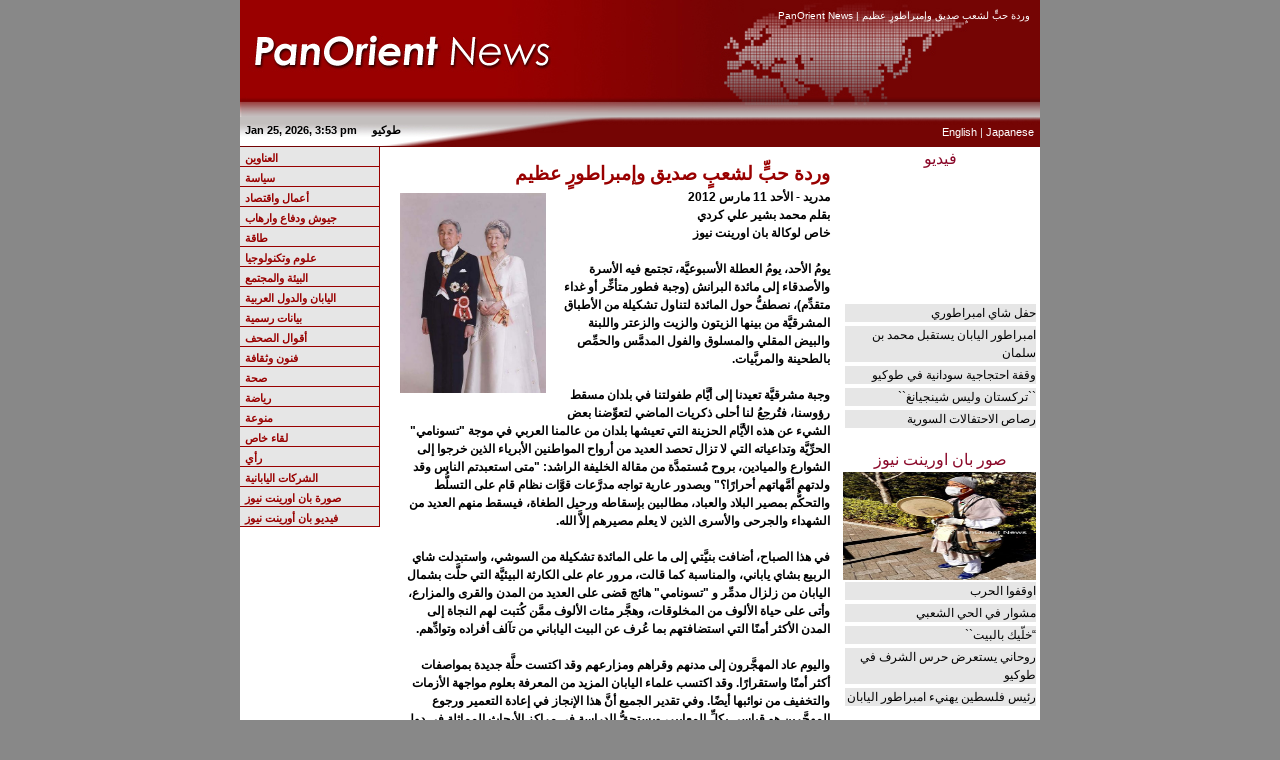

--- FILE ---
content_type: text/html; charset=UTF-8
request_url: https://panorientnews.com/news.php?k=1651
body_size: 20174
content:
<!DOCTYPE html PUBLIC "-//W3C//DTD XHTML 1.0 Strict//EN" "http://www.w3.org/TR/xhtml1/DTD/xhtml1-strict.dtd">
<html xmlns="http://www.w3.org/1999/xhtml" xml:lang="ab" lang="ab">
  <head>
    <meta http-equiv="content-type" content="text/html; charset=utf-8" />
    <meta http-equiv="content-style-type" content="text/css" />
    <meta http-equiv="content-script-type" content="text/javascript" />
    <title>PanOrient News | وردة حبٍّ لشعبٍ صديق وإمبراطورٍ عظيم</title>
    <meta name="robots" content="index,follow" />
    <meta name="keywords" content="PanOrient,News,رأي ,بشير كردي,الامبراطور" />
    <meta name="description" content="PanOrient News　رأي：وردة حبٍّ لشعبٍ صديق وإمبراطورٍ عظيم" />
    <meta name="copyright" content="PanOrient News" />
    <link rel="shortcut icon" href="favicon.ico" >
    <link rel="stylesheet" type="text/css" href="https://maxcdn.bootstrapcdn.com/bootstrap/3.3.6/css/bootstrap.min.css">
    <link rel="stylesheet" type="text/css" href="https://cdnjs.cloudflare.com/ajax/libs/font-awesome/4.5.0/css/font-awesome.min.css">
    <link rel="stylesheet" href="/css/common.css?202304" type="text/css" media="screen,print" />
    <link rel="stylesheet" href="/css/contents.css" type="text/css" media="screen,print" />
    <link rel="stylesheet" href="/css/lightbox.min.css">
    <script async src="https://www.googletagmanager.com/gtag/js?id=UA-133311617-1"></script>
    <script>
		window.dataLayer = window.dataLayer || [];
		function gtag(){dataLayer.push(arguments);}
		gtag('js', new Date());

		gtag('config', 'UA-133311617-1');
    </script>
  </head>

  <body>
    <div id="main-container">
      <div id="head">
        <h1>PanOrient News | وردة حبٍّ لشعبٍ صديق وإمبراطورٍ عظيم</h1>
        <div id="logo"><a href="/"><img src="/images/_.gif" alt="PanOrient News" height="31" width="295" /></a></div>
      </div>

      <div id="main_bg" class="main-section">
        <div id="main">
          <table width="800" border="0" cellpadding="0" cellspacing="0">
            <tr><td width="800" height="30" align="left" valign="middle" border="0" background="/images/header_navi_bg1.jpg">
                <div id="navi">
                  <div id="navi_time" style="top: -11px;">
                    <script language="JavaScript"> 
<!--
now = new Date()
jptime = new Date()
jptime.setTime(now.getTime() + (now.getTimezoneOffset() + 540) * 60 * 1000) 
 
year = jptime.getYear()
 
minutes = jptime.getMinutes()
hour = jptime.getHours()
 
month = new Array("Jan","Feb","Mar","Apr","May","Jun","July","Aug","Sep","Oct","Nov","Dec")
 
if(jptime.getYear() < 2000) { year += 1900}
if(jptime.getMinutes() < 10) { minutes = "0" + minutes}
 
if((hour < 10) && (hour >= 4))
  {  document.write("<FONT color=black></FONT><BR>")}
 
if((hour >= 10) && (hour < 18))
  {  document.write("<FONT color=black></FONT><BR>")}
 
if((hour >= 18) && (hour <= 23)||((hour >= 0) && (hour <= 3)))
  {  document.write("<FONT color=black></FONT><BR>")}
 
  if(hour >= 12){
      hour -= 12
      minutes = minutes + " pm"
    }else{
      minutes = minutes + " am"
    }
 
document.write("<FONT-SIZE=1.5 color=#000000>",month[jptime.getMonth()]," ",jptime.getDate(),", ",year)
document.write(", ",hour,":",minutes,"&nbsp;&nbsp;&nbsp;&nbsp;&nbsp;طوكيو","<br></font>")

// --> 

                    </script>
                  </div>
                  <div id="navi_lang" style="width: 460px; left: 334px;">
                    <!--div style="display: inline;float: left;">
        <form method="get" name="search" >
          <input type="text" name="keywords" value="" style="color: black;">
          <input type="submit" name="submit" value="Search" style="border: none;padding: 0px 4px;color: black;">
        </form>
                    </div-->

<!--language-->
<a href="/en/">English</a>
 | <a href="/jp/">Japanese</a>
                  </div>
                </div>
          </td></tr></table>

          <table width="800" height="" border="0" cellpadding="0" cellspacing="0">
            <tr  height=""><td width="140"  height="" align="left" valign="top"  border="0">
                <div id="navi_bg"><p><a href="news_headlines.php">العناوين</a></p></div>
                <div id="navi_bg"><p><a href="news_category.php?k=42">سياسة</a></p></div>
                <div id="navi_bg"><p><a href="news_category.php?k=43">أعمال واقتصاد</a></p></div>
                <div id="navi_bg"><p><a href="news_category.php?k=44">جيوش ودفاع وارهاب</a></p></div>
                <div id="navi_bg"><p><a href="news_category.php?k=45">طاقة</a></p></div>
                <div id="navi_bg"><p><a href="news_category.php?k=46">علوم وتكنولوجيا</a></p></div>
                <div id="navi_bg"><p><a href="news_category.php?k=47">البيئة والمجتمع</a></p></div>
                <div id="navi_bg"><p><a href="news_category.php?k=48">اليابان والدول العربية</a></p></div>
                <div id="navi_bg"><p><a href="news_category.php?k=50">بيانات رسمية</a></p></div>
                <div id="navi_bg"><p><a href="news_category.php?k=51">أقوال الصحف</a></p></div>
                <div id="navi_bg"><p><a href="news_category.php?k=52">فنون وثقافة</a></p></div>
                <div id="navi_bg"><p><a href="news_category.php?k=54">صحة</a></p></div>
                <div id="navi_bg"><p><a href="news_category.php?k=53">رياضة</a></p></div>
                <div id="navi_bg"><p><a href="news_category.php?k=49">منوعة</a></p></div>
                <div id="navi_bg"><p><a href="news_category.php?k=56">لقاء خاص</a></p></div>
                <div id="navi_bg"><p><a href="news_category.php?k=41">رأي</a></p></div>
                <div id="navi_bg"><p><a href="news_category.php?k=55">الشركات اليابانية</a></p></div>
              <div id="navi_bg"><p><a href="photo_cartoon.php">صورة بان اورينت نيوز</a></p></div>
                <div id="navi_bg"><p><a href="photo_video.php">فيديو بان أورينت نيوز</a></p></div>

                <div id="left_inner">
                </div>

              </td>
              <td width="460"  height="" align="left" valign="top"  border="0">

  <div style="padding-left: 10px">
    <div id="p_ar" style="margin-top:18px">

      <p class="fs-lllb mt0 mr10 st mr10 ta-r">وردة حبٍّ لشعبٍ صديق وإمبراطورٍ عظيم</p>
    <div class="floatclear"></div>

    <div class="float-left"><a href="upimg/news/cate1_120312150402.jpg"><img src="upimg/news/cate1_120312150402.jpg" width="146" height="200" alt="" class="mt10 ml10" /></a>
    </div><!--float1-->
<p class="fs-lb mt5 ml10 mr10 ta-r">مدريد - الأحد 11 مارس 2012 <br />بقلم محمد بشير علي كردي<br />خاص لوكالة بان اورينت نيوز<br /> <br />يومُ الأحد، يومُ العطلة الأسبوعيَّة، تجتمع فيه الأسرة والأصدقاء إلى مائدة البرانش (وجبة فطور متأخِّر أو غداء متقدِّم)، نصطفُّ حول المائدة لتناول تشكيلة من الأطباق المشرقيَّة من بينها الزيتون والزيت والزعتر واللبنة والبيض المقلي والمسلوق والفول المدمَّس والحمِّص بالطحينة والمربَّيات. <br /><br />وجبة مشرقيَّة تعيدنا إلى أيَّام طفولتنا في بلدان مسقط رؤوسنا، فتُرحِعُ لنا أحلى ذكريات الماضي لتعوِّضنا بعض الشيء عن هذه الأيَّام الحزينة التي تعيشها بلدان من عالمنا العربي في موجة "تسونامي" الحرِّيَّة وتداعياته التي لا تزال تحصد العديد من أرواح المواطنين الأبرياء الذين خرجوا إلى الشوارع والميادين، بروح مُستمدَّة من مقالة الخليفة الراشد: "متى استعبدتم الناس وقد ولدتهم أمَّهاتهم أحرارًا؟" وبصدور عارية تواجه مدرَّعات قوَّات نظام قام على التسلُّط والتحكُّم بمصير البلاد والعباد، مطالبين بإسقاطه ورحيل الطغاة، فيسقط منهم العديد من الشهداء والجرحى والأسرى الذين لا يعلم مصيرهم إلاَّ الله.<br /><br />في هذا الصباح، أضافت بنيَّتي إلى ما على المائدة تشكيلة من السوشي، واستبدلت شاي الربيع بشاي ياباني، والمناسبة كما قالت، مرور عام على الكارثة البيئيَّة التي حلَّت بشمال اليابان من زلزال مدمِّر و "تسونامي" هائج قضى على العديد من المدن والقرى والمزارع، وأتى على حياة الألوف من المخلوقات، وهجَّر مئات الألوف ممَّن كُتبت لهم النجاة إلى المدن الأكثر أمنًا التي استضافتهم بما عُرف عن البيت الياباني من تآلف أفراده وتوادِّهم. <br /><br />واليوم عاد المهجَّرون إلى مدنهم وقراهم ومزارعهم وقد اكتست حلَّة جديدة بمواصفات أكثر أمنًا واستقرارًا. وقد اكتسب علماء اليابان المزيد من المعرفة بعلوم مواجهة الأزمات والتخفيف من نوائبها أيضًا. وفي تقدير الجميع أنَّ هذا الإنجاز في إعادة التعمير ورجوع المهجَّرين هو قياسي بكلِّ المعايير، ويستحقُّ الدراسة في مراكز الأبحاث المماثلة في دول العالم كافَّة.<br /><br />لم تستغرب بُنيَّتي هذا الإنجاز، وردَّدت قول الشاعر العربي السوري عمر أبو ريشة رحمه الله:<br /><br />هَكَذَا المِيْكَادُو قَـدْ عَلَّمَنَا أَنْ نَرَى الأَوْطَانَ أُمًّا وَأَبَا<br /><br />وأضافت هكذا يكون الزعماء والقادة، عندما يخلصون لشعوبهم القول والعمل كالإمبراطور ميجي بقوله لشعبه لا تكتموا المعرفة  والإمبراطور هيرو هيتو حين خاطب شعبه إثر هزيمة اليابان ، وخيَّرهم بين البكاء على الأمجاد التي ضاعت أو بين إعادة البناء! فاختاروا إعادة البناء عن طريق السباق في العلوم والمعارف مع من كانوا سببًا في هزيمتهم.<br /><br />لم تُثر اهتمامي الوردة التي قطفتها بُنيَّتي لتوِّها من حديقة المنزل، فما كان منها إلاَّ أن زيَّنت بها صورة للإمبراطور أكيهيتو مع والدها وهو على رأس عمله سفيرًا للمملكة العربيَّة السعوديَّة في طوكيو، وأضافت بأنَّه يسير على خطى آبائه وأجداده، وأنَّها تقدِّمها لجلالته بمناسبة نجاح العمليَّة الجراحيَّة واستعادته كامل نشاطه ممَّا مكَّنه من مشاركة شعبه في احتفالات ذكرى هذا اليوم المجيد. وتمنَّت أن أبلِّغ تهانينا لشعب اليابان العظيم مع الدعاء لجلالة الإمبراطور أكيهيتو بالصحَّة التامَّة وطول العمر.<br /><br />استجابة لطلب عزيز، وتأكيدًا لحبٍّ وتقديرًا لشعب اليابان وإمبراطوره، كانت هذه الأسطر التي أخصُّ بها وكالة بان أورينت نيوز في طوكيو. <br /><br />محمَّد بشير علي كردي أديب وسفير سابق للمملكة العربية السعودية في اليابان<br /><br />الصورة: الإمبراطور أكيهيتو والإمبراطورة ميتشيكو<br />مصدر الصورة: وكالة البلاط الإمبراطوري<br /><br />بان اورينت نيوز</p>
<br class="floatclear"></p></div>

    <div id="list_title_ar" class="arabic-text"><p><a href="news.php?k=2292"><b>الأمبراطور الياباني يدعو لاستمرار اليابان دولة مسالمة وقوية</b></a>: ديسمبر. 24</p></div>
    <div id="list_title_ar" class="arabic-text"><p><a href="news.php?k=2250"><b>كَلِمَةُ حَقٍّ أم جَلْدُ ذاتٍ!</b></a>: سبتمبر. 20</p></div>
    <div id="list_title_ar" class="arabic-text"><p><a href="news.php?k=2193"><b>مناجاة جبل قاسيون!</b></a>: يوليو. 10</p></div>
    <div id="list_title_ar" class="arabic-text"><p><a href="news.php?k=2044"><b>طوكيو، استانبول أو مدريد: أيُّهما فازت هي المفضَّلة!</b></a>: سبتمبر. 08</p></div>
    <div id="list_title_ar" class="arabic-text"><p><a href="news.php?k=1995"><b>حكاية فلاس باشي والسفر برلك</b></a>: مايو. 19</p></div>
<br style="padding-top:18px;" />
<div id="com_title_ar"><p>رأي</p></div>
    <div id="list_title_ar" class="arabic-text"><p><a href="news.php?k=2783"><b>مجزرة المسجدين الارهابية في نيوزيلندة حلقة في سلسلة</b></a>: مارس. 16</p></div>
    <div id="list_title_ar" class="arabic-text"><p><a href="news.php?k=2747"><b>خبرة اليابان في اللف والدوران</b></a>: يناير. 11</p></div>
    <div id="list_title_ar" class="arabic-text"><p><a href="news.php?k=2637"><b>مهاتير محمد: على القوى العظمى عدم التدخل في سوريا</b></a>: مايو. 06</p></div>
    <div id="list_title_ar" class="arabic-text"><p><a href="news.php?k=2616"><b>الدكتور أحمد العبادي: تعاون تربوي بين اليابان والمغرب</b></a>: مارس. 20</p></div>
    <div id="list_title_ar" class="arabic-text"><p><a href="news.php?k=2537"><b>ليس للدين وطنٌ وليس للإجرام والارهاب دين</b></a>: يوليو. 28</p></div>
<br />
<div align="center"></div>

<p class="mt20 ml10">
</p>


</div>
</td>


<td width="200"  height="" align="left" valign="top"  border="0">

          <div id="right_inner">
            <div id="p_ar">
              <center><font size=3 color=#8A0829>فيديو </font></center>
              <object width="193" height="116">
                <param name="movie" value="https://www.youtube.com/v/sgv8bSKv0L8" />
                <param name="allowFullScreen" value="true" />
                <param name="allowscriptaccess" value="always" />
                <embed src="https://www.youtube.com/v/sgv8bSKv0L8" type="application/x-shockwave-flash" allowscriptaccess="always" allowfullscreen="true" width="193" height="116"></embed>
              </object>
              <p class="fs-l mt10 mr10 ta-r st">
                      <div style="border-width:2px;border-style: solid;border-color: white;text-align: right;width:190;background-color: #E6E6E6;"><a href="photo_video.php?k=2881"><font color="black">حفل شاي امبراطوري</font></a></div>
                      <div style="border-width:2px;border-style: solid;border-color: white;text-align: right;width:190;background-color: #E6E6E6;"><a href="photo_video.php?k=2863"><font color="black">امبراطور اليابان يستقبل محمد بن سلمان</font></a></div>
                      <div style="border-width:2px;border-style: solid;border-color: white;text-align: right;width:190;background-color: #E6E6E6;"><a href="photo_video.php?k=2848"><font color="black">وقفة احتجاجية سودانية في طوكيو</font></a></div>
                      <div style="border-width:2px;border-style: solid;border-color: white;text-align: right;width:190;background-color: #E6E6E6;"><a href="photo_video.php?k=2769"><font color="black">``تركستان وليس  شينجيانغ``</font></a></div>
                      <div style="border-width:2px;border-style: solid;border-color: white;text-align: right;width:190;background-color: #E6E6E6;"><a href="photo_video.php?k=2738"><font color="black">رصاص الاحتفالات السورية</font></a></div>
                      </p>
                      <br><center><font size="3" color="#8A0829">صور بان اورينت نيوز</font></center>
                      <div class="hover"><a href="photo_cartoon.php?k=3116"><img src="../upimg/news/cate1_250301051011.jpg" width="193" height="108" alt="دعوة للسلام في فلسطين" /></a></div>
                      <p class="fs-m mt0 mr10 ta-r">
                <div style="border-width:2px;border-style: solid;border-color: white;text-align: right;width:190;background-color: #E6E6E6;"><a href="photo_cartoon.php?k=3024"><font color=black>اوقفوا الحرب</font></a></div>
                <div style="border-width:2px;border-style: solid;border-color: white;text-align: right;width:190;background-color: #E6E6E6;"><a href="photo_cartoon.php?k=2951"><font color=black>مشوار في الحي الشعبي</font></a></div>
                <div style="border-width:2px;border-style: solid;border-color: white;text-align: right;width:190;background-color: #E6E6E6;"><a href="photo_cartoon.php?k=2939"><font color=black>“خلّيك بالبيت``</font></a></div>
                <div style="border-width:2px;border-style: solid;border-color: white;text-align: right;width:190;background-color: #E6E6E6;"><a href="photo_cartoon.php?k=2924"><font color=black>روحاني يستعرض حرس الشرف في طوكيو</font></a></div>
                <div style="border-width:2px;border-style: solid;border-color: white;text-align: right;width:190;background-color: #E6E6E6;"><a href="photo_cartoon.php?k=2904"><font color=black>رئيس فلسطين يهنيء امبراطور اليابان</font></a></div>
                      </p>
                    </div><!--p_ar-->
                  </div><!--right_inner-->
                <br>
              </td>
            </tr>
          </table>
        </div>
        <div style="height: 30px;visability: hidden;background-color: transparent;">&nbsp;</div>
      </div>
    </div>
    <div id="foot">
      <div id="foot_navi"><a href="./"><b>PanOrient News</b></a> | <a href="corporation.php"><b>CORPORATION</b></a></div>

      <div id="foot_copy">PanOrient News<br>&copy; 2012 - 2018 PanOrient News All Rights Reserved.</div>

      <div class="social-media">
        <a href="https://www.facebook.com" class="facebook">
          <span class="fa fa-facebook"></span>
        </a>
        <a href="https://www.instagram.com" class="instagram">
          <span class="fa fa-instagram"></span>
        </a>
        <a href="https://www.twitter.com" class="twitter">
          <span class="fa fa-twitter"></span>
        </a>
      </div><!--social-media-->
    </div>

    <script type="text/javascript">
		var _gaq = _gaq || [];
		_gaq.push(['_setAccount', 'UA-17413337-1']);
		_gaq.push(['_trackPageview']);

		(function() {
		var ga = document.createElement('script'); ga.type = 'text/javascript'; ga.async = true;
		ga.src = ('https:' == document.location.protocol ? 'https://ssl' : 'http://www') + '.google-analytics.com/ga.js';
		var s = document.getElementsByTagName('script')[0]; s.parentNode.insertBefore(ga, s);
		})();
    </script>
    <script src="https://cdnjs.cloudflare.com/ajax/libs/jquery/1.11.3/jquery.min.js"></script>
    <script src="https://cdnjs.cloudflare.com/ajax/libs/jqueryui/1.11.4/jquery-ui.min.js"></script>
    <script src="https://maxcdn.bootstrapcdn.com/bootstrap/3.3.6/js/bootstrap.min.js"></script>

    <!--for photo_video?-->
    <script src="/js/lightbox-plus-jquery.min.js"></script>

    <script>
		$('.carousel').carousel({
			interval: 3000
		})
    </script>
  </body>
</html>


--- FILE ---
content_type: text/css
request_url: https://panorientnews.com/css/common.css?202304
body_size: 10247
content:
@charset "Shift_JIS";
@import url("navi.css");

/*common.css
--------------------*/

/* format */
body,h1,h2,h3,h4,h5,h6,p,ul,ol,dl,dt,dd,img,li,address,table,th,td,form,select,option,input,label
{margin:0; padding:0;}
h1,h2,h3,h4,h5,h6 { font-size:100%; font-weight: normal; margin: 0; padding: 0;}
hr{display:none;}
p{margin:0; padding: 0;}
table, tr, td, th
{border-collapse:collapse; font-size:100%;border:none; padding:0; margin:0;}
fieldset, legend{border:none; padding:0; margin:0;}
img{display:block; border:none; margin: 0; padding: 0;}
img.inline{display:inline; vertical-align:middle; margin:0 2px;}
a:link{color:#990000; text-decoration: none;}
a:visited{color:#990000; text-decoration: none;}
a:hover{color:#444444; text-decoration:none;}
a:active{color:#000000; text-decoration: none;}

sup{font-size: 0.7em;}
sub{font-size: 0.7em;}


/* link hover */
.hover a{background-color: #ffffff;}
.hover a:hover img{
	opacity:0.9;
	filter: alpha(opacity=90);
}


/* position */
.p-r{ position:relative; }
.p-a{ position:absolute; }
.f-l{ float:left; margin: auto; padding: 0;}
.f-r{ float:right; }
.ta-l{ text-align:left; }
.ta-c{ text-align:center; }
.ta-r{ text-align:right; }
.va-t{ vertical-align: top; }
.c-b{ clear:both; }
.p_ar {
	direction: rtl; 
	unicode-bidi: 
	bidi-override;
}

/* margin */
.mt5{margin-top: 5px;}
.mt8{margin-top: 8px;}
.mt10{margin-top: 10px;}
.mt15{margin-top: 15px;}
.mt20{margin-top: 20px;}
.mt25{margin-top: 25px;}
.mt30{margin-top: 30px;}
.mt50{margin-top: 50px;}
.mb5{margin-bottom: 5px;}
.mb8{margin-bottom: 8px;}
.mb10{margin-bottom: 10px;}
.mb15{margin-bottom: 15px;}
.mt15b8{margin-top: 15px; margin-bottom: 8px;}
.ml10{margin-left: 10px;}
.ml15{margin-left: 15px;}
.ml17{margin-left: 17px;}
.ml20{margin-left: 20px;}
.ml25{margin-left: 25px;}
.ml50{margin-left: 50px;}
.ml70{margin-left: 70px;}
.mr10{margin-right: 10px;}
.ma{margin-left: auto; margin-right: auto;}
.pt8{padding-top: 8px;}



/* size */
.fs-ss{ font-size:77%; line-height: 1em; }
.fs-s{ font-size:85%; }
.fs-m{ font-size:93%; }
.fs-l{ font-size:100%;  line-height: 1.4em;}
.fs-ll{ font-size:125%; }
.fs-lla{ font-size:125%; line-height: 1.2em;}
.fs-lb{ font-size:100%;  font-weight:bold; line-height: 1.5em; }
.fs-llb{ font-size:125%; font-weight:bolder; }
.fs-lllb{ font-size:155%; font-weight: bolder;  line-height: 1em;}
.ls-s{ letter-spacing:-1pt; }
.ls-m{ letter-spacing:0pt; }
.ls-l{ letter-spacing:1pt; }


/* color */
.st{color: #990000;}
.st-b{color: #990000;}


/* border */

/* decorate etc. */
.hide{ text-indent:-9999px;font-size:0pt; }
.fw-b{ font-weight:bold; }
.fw-n{ font-weight:normal; }
.tt-u{ text-transform:uppercase; }
.ws-n{ white-space:nowrap; }
.it{font-style: italic; }

html,
body{
	background:#888888;
	text-align: center;
	font-family:"arial",arial,helvetica,Lucid Grande,sans-serif;
	font-size: 12px;
	color: #000000;
	line-height: 1.5;
	height:100%;
	margin:0;
	padding:0;
}

#div_container {
	position:relative;
	min-height: 100%;

}

#main-container
{
	min-height: calc(100vh - 129px);
}

* hmtl div_container{
	height:100%;
}

#wrap {
	height: auto;
	width: 800px;
	min-height: 100%;
}

#wrapper{
	min-height: 100%;
	height: auto;
	height: 100%;
	margin: 0 auto -129px;
}



/* bg */
#contents_bg{
	background: url(../img/bg.gif) repeat-x;
	overflow: hidden;
}


/* head */
#head{
	width: 800px;
	height: 117px;
	margin: auto;
	position: relative;
	text-align: left;
    background: url(../images/header.jpg) no-repeat;
}

#head h1{
	width: 790px;
	height: 11px;
	position: absolute;
	top: 10px;
	font-size: 10px;
	text-align: right;
	line-height: 11px;
	color: #ffffff;
}

#head log{
	width: 790px;
	height: 11px;
	position: absolute;
	top: 80px;
	font-size: 11px;
	text-align: right;
	line-height: 11px;
	color: #ffffff;
}

#head log a:link{
	color: #ffffff;
	text-decoration: none;
}

#head log a:visited{
	color: #ffffff;
	text-decoration: none;
}

#head log a:hover{
	color: #ffffff;
	text-decoration: none;
}

#head log a:active{
	color: #ffffff;
	text-decoration: none;
}


#logo{
	width: 295px;
	height: 31px;
	position: absolute;
	top: 35px;
	left: 15px;
}


#navi{
	height: 30px;
	width: 800px;
	font-family:"arial",arial,helvetica,Lucid Grande,sans-serif;
	text-align: right;
	position: relative;
	margin: 0;
	top: 0px;
	right: 0px;
	left: 0px;
}

#navi_time{
	height: 30px;
	width: 200px;
	font-family:"arial",arial,helvetica,Lucid Grande,sans-serif;
	text-align: left;
	position: absolute;
	margin: 0;
	top: -15px;
	right: 0px;
	left: 5px;
	color: #000000;
	font-weight: bold;	
	font-size: 93%;
}

#navi_lang{
	height: 30px;
	width: 300px;
	font-family:"arial",arial,helvetica,Lucid Grande,sans-serif;
	text-align: right;
	position: absolute;
	margin: 0;
	top: 7px;
	right: 0px;
	left: 490px;
	color: #e6e6e6;
	font-size: 93%;
}

#navi a:link{
	color: #ffffff;
	text-decoration: none;
}

#navi a:visited{
	color: #ffffff;
	text-decoration: none;
}

#navi a:hover{
	color: #e6e6e6;
	text-decoration: none;
}

#navi a:active{
	color: #ffffff;
	text-decoration: none;
}


/* main */
#main_bg{
	width: 800px;
	overflow: hidden;
	margin: auto;
	background:#ffffff;
	background-position: left;
}

.main-section, #div_container
{
	min-height: calc(100vh - 247px);
}

#main{
	width: 800px;
	height: 100%;
	overflow: hidden;
	margin: auto;
	background:#ffffff;
	padding-bottom: 20px;
}


#main_left{
	width: 140px;
	overflow: hidden;
	text-align: left;
}

#main_center{
	width: 460px;
	overflow: hidden;
	text-align: left;
}

#main_right{
	width: 200px;
	overflow: hidden;
	text-align: left;
}

#navi_bg{
	width: 140px;
	height: 20px;
	left: 0px;
	top: 0px;
	position: relative;
	background: url(../images/navi/bg.gif) no-repeat;
}
#navi_bg p{
	width: 140px;
	position: absolute;
	top: 3px;
	left: 5px;
	font-family:"arial",arial,helvetica,Lucid Grande,sans-serif;
	color: #000000;
	font-weight: bold;	
	font-size: 93%;
}

#navi_bg_s{
	width: 140px;
	height: 20px;
	left: 0px;
	top: 0px;
	position: relative;
	background: url(../images/navi/bg1.gif) no-repeat;
}
#navi_bg_s p{
	width: 140px;
	position: absolute;
	top: 3px;
	left: 5px;
	font-family:"arial",arial,helvetica,clean,sans-serif;
	color: #000000;
	font-weight: bold;	
	font-size: 93%;
}


#p_ar {
	direction: rtl; 
	unicode-bidi: 
	bidi-override;
}

.arabic-text
{
	padding-right: 10px;
	direction: rtl; 
	unicode-bidi: bidi-override;
	text-align: right;
}


#list_title{
	width: 440px;
	height: 15px;
	left: 10px;
	top: 10px;
	position: relative;
	background: url(../images/list_bg.gif) no-repeat;
}
#list_title p{
	width: 440px;
	position: absolute;
	top: 0px;
	left: 10px;
	font-family:"arial",arial,helvetica,clean,sans-serif,MS PGothic;
	color: #000000;
	font-weight: nomal;	
}

#list_title a:link{
	color: #000000;
	text-decoration: none;
}

#list_title a:visited{
	color: #666666;
	text-decoration: none;
}

#list_title a:hover{
	color: #990000;
	text-decoration: none;
}

#list_title a:active{
	color: #000000;
	text-decoration: none;
}

#list_title2{
	width: 440px;
	height: 15px;
	left: 10px;
	top: 10px;
	position: relative;
	background: url(../images/list_bg.gif) no-repeat;
}
#list_title2 p{
	width: 440px;
	position: absolute;
	top: 0px;
	left: 10px;
	font-family:"arial",arial,helvetica,clean,sans-serif,MS PGothic;
	color: #000000;
	font-weight: nomal;	
}

#list_title2 a:link{
	color: #000000;
	text-decoration: none;
}

#list_title2 a:visited{
	color: #666666;
	text-decoration: none;
}

#list_title2 a:hover{
	color: #990000;
	text-decoration: none;
}

#list_title2 a:active{
	color: #000000;
	text-decoration: none;
}

#com_title{
	width: 440px;
	height: 25px;
	left: 10px;
	top: 10px;
	position: relative;
	background: url(../images/title_bar.gif) no-repeat;
}
#com_title p{
	width: 440px;
	height: 25px;
	position: absolute;
	top: 5px;
	left: 10px;
	font-family:"ＭＳ Ｐゴシック",arial,helvetica,clean,sans-serif,MS PGothic;
	color: #990000;
	font-weight: bold;	
}


#photo_box{
	width: 200px;
	top: 10px;
	left: 10px;
	overflow: hidden;
	position: relative;
	background:#e6e6e6;
}

.float-left
{
	float: left;
	margin-right: 1em;
	margin-bottom: 1em;
}

#float1{
	float: left;
	margin-right: 1em;
	margin-bottom: 1em;
}

#float2{
	float: right;
	margin-left: 1em;
	margin-right: 1em;
	margin-bottom: 1em;
}

*.floatclear {
         clear: both;
}

#news-ticker-links{
	width:92%;float:left;
	white-space: nowrap;

}

/* left */

#left_inner{
	width: 130px;
	margin: auto;
	overflow: hidden;
	text-align: center;
}

#com_box{
	width: 178px;
	height: 128px;
	position: relative;
	background: url(../img/com_bg.gif) no-repeat;
}

#com_box p{
	width: 130px;
	position: absolute;
	top: 8px;
	left: 22px;
}

/* right */
#right_inner{
	width: 195px;
	margin: auto;
	overflow: hidden;
}

#right_inner a:link{
	color: #000000;
	text-decoration: none;
}

#right_inner a:visited{
	color: #666666;
	text-decoration: none;
}

#right_inner a:hover{
	color: #990000;
	text-decoration: none;
}

#right_inner a:active{
	color: #000000;
	text-decoration: none;
}

#right_inner1{
	width: 195px;
	margin: auto;
	overflow: hidden;
	background:#e6e6e6;
}

#table1 {
	margin-bottom: 10px;
	border: 1px #666666 solid;
	border-collapse: separate;
	background: #ffffff;
}

td, th {
	border: 0px #666666 solid;
}

/* foot */
#push{
	height: 129px;
}

#foot{
	clear: both;
	width: 800px;
	height: 129px;
	position: relative;
	margin: auto;
	background: #3d3d3d;
	font-size: 93%;
	bottom: 0px;
}


#foot a:link{
	color: #999999;
	text-decoration: none;
}

#foot a:visited{
	color: #777777;
	text-decoration: none;
}

#foot a:hover{
	color: #990000;
	text-decoration: none;
}

#foot a:active{
	color: #555555;
	text-decoration: none;
}

#page_top{
	width: 80px;
	height: 20px;
	position: absolute;
	top: 6px;
	left: 625px;
}

#foot_navi{
	width: 700px;
	height: 20px;
	position: absolute;
	top: 15px;
	left: 17px;
	line-height: 20px;
	text-align: left;
}

#foot p{
	width: 700px;
	overflow: hidden;
	position: absolute;
	top: 30px;
	left: 18px;
	color: #628584;
}

#foot address{
	width: 200px;
	position: absolute;
	top: 30px;
	left: 500px;
	overflow: hidden;
	font-style: normal;
}

#foot strong{
	color: #265390;
	font-weight: bold;
}

#foot_copy{
	width: 500px;
	font-family: tahoma, helvetica, verdana, 'lucida grande', 'lucida sans unicode', sans-serif;
	text-align: left;
	position: absolute;
	top: 60px;
	left: 17px;
	overflow: hidden;
	color: #ffffff;
	font-size: 93%;
}

--- FILE ---
content_type: text/css
request_url: https://panorientnews.com/css/contents.css
body_size: 2731
content:
@charset "Shift_JIS";

/*contents.css
--------------------*/

/*-----index*/
#news_box{
	width: 528px;
	height: 93px;
	background: url(../../img/news_bg.gif) no-repeat;
}

#news_txt{
	width: 528px;
	height: 90px;
	overflow: auto;
}

.datetxt{
	font-size: 12px;
	color: #9c331b;
	font-weight: bold;
	padding: 8px 5px 0 12px;
}

.notetxt{
	font-size: 12px;
	padding: 8px 5px 0 10px;
}


#top_h3{
	width: 528px;
	height: 28px;
	position: relative;
}

#top_h3 h3{
	width: 528px;
	height: 28px;
	position: absolute;
	top: 0;
	left: 0;
}

#top_h3 .hover{
	width: 92px;
	height: 15px;
	position: absolute;
	top: 5px;
	left: 420px;
}


/* lv2 */

.right_txt{
	width: 280px;
	overflow: hidden;
}

.right_img{
	width: 213px;
	overflow: hidden;
}


/*-----water*/
#water_list{
	width: 500px;
	height: 250px;
	overflow: hidden;
	text-indent: -9999px;
	background: url(../../water/img/photo01.jpg) no-repeat;
}


.h4_box{
	width: 500px;
	height: 26px;
	position: relative;
	border-bottom: solid 1px #73797e;
}

.h4_box h4{
	position: absolute;
	top: 5px;
	left: 3px;
	color: #00669d;
}

.h4_box p{
	position: absolute;
	top: 7px;
	right: 5px;
	text-align: right;
	
}


.sub_box{
	padding: 10px 3px 0 3px;
	background: url(../../water/img/dot.gif) repeat-x;
	background-position: top;
}


/*-----products*/
.price{
	color: #9c331b;
}

.right_img p{
	display: block;
	padding: 5px 15px;
}

.right_img .hover{
	margin-left: 10px;
	margin-top: 5px;
}


/*-----company*/
.right_box{
	width: 500px;
	overflow: hidden;
	background: url(../../company/img/box_bg.gif) repeat-y;
	margin-top: 15px;
}

.right_box p{
	padding: 5px 20px;
	color: #333333;
}

.right_box strong{
	color: #00a0c6;
}

.right_box span.box_top{
	display: block;
	width: 500px;
	height: 5px;
	text-indent: -9999px;
	overflow: hidden;
	background: url(../../company/img/box_top.gif) no-repeat;
}

.right_box span.box_bottom{
	display: block;
	width: 500px;
	height: 5px;
	text-indent: -9999px;
	overflow: hidden;
	background: url(../../company/img/box_bottom.gif) no-repeat;
}


#bnr_txt{
	width: 200px;
	overflow: hidden;
}

#bnr_txt p{
	padding: 30px 0 0 12px;
}


/*-----table*/
.lv2_t{
	width: 500px;
	margin: auto;
}

.lv2_t tr{
	background: url(../img/tr_bg.gif) repeat-x;
	background-position: bottom;
	margin: 2px;
}


.lv2_t th{
	width: 100px;
	margin: 3px;
	padding: 8px 0 8px 10px;
	border-right: solid 2px #a7ddf7;
	text-align: left;
	vertical-align: top;
}

.lv2_t td{
	margin: 3px;
	padding: 8px 2px 8px 10px;
	text-align: left;
}


/*-----inquiry*/
.free{
	color: #58a767;
}

.w19{
	width: 19px;
}

.submit_box{
	width: 490px;
	margin: 8px auto;
	text-align: left;
}

.submit{
	text-align: center;
}

--- FILE ---
content_type: text/css
request_url: https://panorientnews.com/css/navi.css
body_size: 1383
content:
@charset "Shift_JIS";

/*navi.css
--------------------*/

/* global navi */
#navi{
	width: 715px;
	height: 39px;
	margin: auto;
}

#navi li{
	display: inline;
}

#navi li a{
	display: inline;
	background: url(../img/navi.gif) no-repeat;
	text-indent: -9999px;
	overflow: hidden;
}


#navi li.gn1 a{
	width: 143px;
	height: 39px;
	background-position: 0 0;
	float: left;
}

#navi li.gn1 a:hover{
	background-position: 0 -39px;
}

#navi li.gn2 a{
	width: 143px;
	height: 39px;
	background-position: -143px 0;
	float: left;
}

#navi li.gn2 a:hover{
	background-position: -143px -39px;
}

#navi li.gn3 a{
	width: 143px;
	height: 39px;
	background-position: -286px 0;
	float: left;
}

#navi li.gn3 a:hover{
	background-position: -286px -39px;
}

#navi li.gn4 a{
	width: 143px;
	height: 39px;
	background-position: -429px 0;
	float: left;
}

#navi li.gn4 a:hover{
	background-position: -429px -39px;
}

#navi li.gn5 a{
	width: 143px;
	height: 39px;
	background-position: -572px 0;
	float: left;
}

#navi li.gn5 a:hover{
	background-position: -572px -39px;
}


/* global navi active */
body#act_top #navi li.gn1 a{
	background-position: 0 -39px;
}

body#act_water #navi li.gn2 a{
	background-position: -143px -39px;
}

body#act_products #navi li.gn3 a{
	background-position: -286px -39px;
}

body#act_company #navi li.gn4 a{
	background-position: -429px -39px;
}

body#act_inquiry #navi li.gn5 a{
	background-position: -572px -39px;
}

